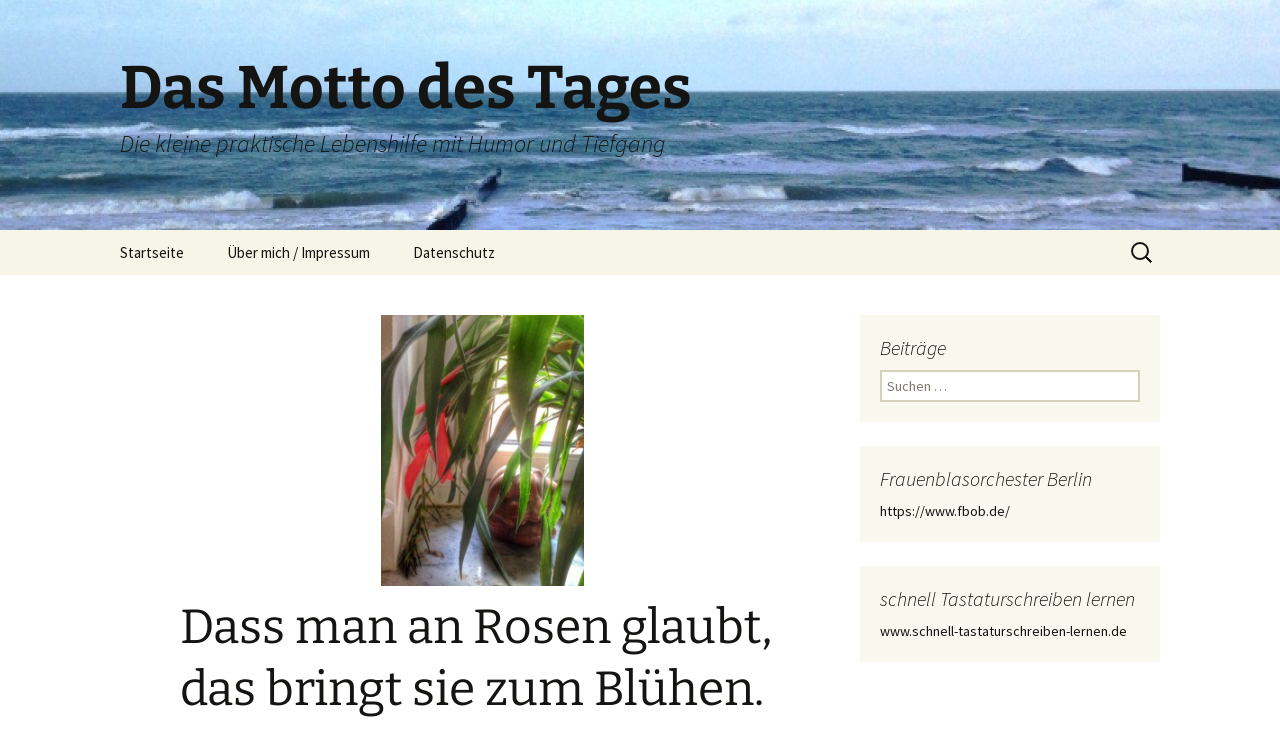

--- FILE ---
content_type: text/html; charset=UTF-8
request_url: https://das-motto-des-tages.com/dass-man-an-rosen-glaubt-das-bringt-sie-zum-bluehen/
body_size: 51406
content:
<!DOCTYPE html>
<!--[if IE 7]>
<html class="ie ie7" lang="de">
<![endif]-->
<!--[if IE 8]>
<html class="ie ie8" lang="de">
<![endif]-->
<!--[if !(IE 7) & !(IE 8)]><!-->
<html lang="de">
<!--<![endif]-->
<head>
	<meta charset="UTF-8">
	<meta name="viewport" content="width=device-width">
	<title>Dass man an Rosen glaubt, das bringt sie zum Blühen.  - Das Motto des Tages</title>
	<link rel="profile" href="https://gmpg.org/xfn/11">
	<link rel="pingback" href="https://das-motto-des-tages.com/xmlrpc.php">
	<!--[if lt IE 9]>
	<script src="https://das-motto-des-tages.com/wp-content/themes/twentythirteen/js/html5.js?ver=3.7.0"></script>
	<![endif]-->
	<meta name='robots' content='index, follow, max-image-preview:large, max-snippet:-1, max-video-preview:-1' />
	<style>img:is([sizes="auto" i], [sizes^="auto," i]) { contain-intrinsic-size: 3000px 1500px }</style>
	
	<!-- This site is optimized with the Yoast SEO plugin v20.10 - https://yoast.com/wordpress/plugins/seo/ -->
	<link rel="canonical" href="https://das-motto-des-tages.com/dass-man-an-rosen-glaubt-das-bringt-sie-zum-bluehen/" />
	<meta property="og:locale" content="de_DE" />
	<meta property="og:type" content="article" />
	<meta property="og:title" content="Dass man an Rosen glaubt, das bringt sie zum Blühen.  - Das Motto des Tages" />
	<meta property="og:description" content="Mir wird nachgesagt, dass ich den grünen Daumen habe. Die Wohnung stand von jeher voller Pflanzen. Und noch immer faszinieren mich Gewächse, die ich noch nicht kenne und wenn es möglich ist, nehme ich einen Ableger mit. Die Pflanzen danken es mir mit  wunderschönen und faszinierenden Blüten. Und wie mit den Pflanzen halte ich es &hellip; Dass man an Rosen glaubt, das bringt sie zum Blühen. weiterlesen &rarr;" />
	<meta property="og:url" content="https://das-motto-des-tages.com/dass-man-an-rosen-glaubt-das-bringt-sie-zum-bluehen/" />
	<meta property="og:site_name" content="Das Motto des Tages" />
	<meta property="article:published_time" content="2014-07-22T07:10:15+00:00" />
	<meta property="og:image" content="https://das-motto-des-tages.com/wp-content/uploads/2014/07/IMG_6117.jpg" />
	<meta property="og:image:width" content="480" />
	<meta property="og:image:height" content="640" />
	<meta property="og:image:type" content="image/jpeg" />
	<meta name="author" content="bianca" />
	<meta name="twitter:card" content="summary_large_image" />
	<meta name="twitter:label1" content="Verfasst von" />
	<meta name="twitter:data1" content="bianca" />
	<meta name="twitter:label2" content="Geschätzte Lesezeit" />
	<meta name="twitter:data2" content="1 Minute" />
	<script type="application/ld+json" class="yoast-schema-graph">{"@context":"https://schema.org","@graph":[{"@type":"Article","@id":"https://das-motto-des-tages.com/dass-man-an-rosen-glaubt-das-bringt-sie-zum-bluehen/#article","isPartOf":{"@id":"https://das-motto-des-tages.com/dass-man-an-rosen-glaubt-das-bringt-sie-zum-bluehen/"},"author":{"name":"bianca","@id":"https://das-motto-des-tages.com/#/schema/person/1b94454a0c42298312d50f31a9c789b3"},"headline":"Dass man an Rosen glaubt, das bringt sie zum Blühen.","datePublished":"2014-07-22T07:10:15+00:00","dateModified":"2014-07-22T07:10:15+00:00","mainEntityOfPage":{"@id":"https://das-motto-des-tages.com/dass-man-an-rosen-glaubt-das-bringt-sie-zum-bluehen/"},"wordCount":174,"commentCount":0,"publisher":{"@id":"https://das-motto-des-tages.com/#/schema/person/1b94454a0c42298312d50f31a9c789b3"},"image":{"@id":"https://das-motto-des-tages.com/dass-man-an-rosen-glaubt-das-bringt-sie-zum-bluehen/#primaryimage"},"thumbnailUrl":"https://das-motto-des-tages.com/wp-content/uploads/2014/07/IMG_6117.jpg","keywords":["Achtung","blühen","Blumen","das motto des tages. motto","Hoffnung","Motto","Motto des Tages","Mut","Neuanfang","Respekt","Zukunft"],"articleSection":["Motto"],"inLanguage":"de","potentialAction":[{"@type":"CommentAction","name":"Comment","target":["https://das-motto-des-tages.com/dass-man-an-rosen-glaubt-das-bringt-sie-zum-bluehen/#respond"]}]},{"@type":"WebPage","@id":"https://das-motto-des-tages.com/dass-man-an-rosen-glaubt-das-bringt-sie-zum-bluehen/","url":"https://das-motto-des-tages.com/dass-man-an-rosen-glaubt-das-bringt-sie-zum-bluehen/","name":"Dass man an Rosen glaubt, das bringt sie zum Blühen. - Das Motto des Tages","isPartOf":{"@id":"https://das-motto-des-tages.com/#website"},"primaryImageOfPage":{"@id":"https://das-motto-des-tages.com/dass-man-an-rosen-glaubt-das-bringt-sie-zum-bluehen/#primaryimage"},"image":{"@id":"https://das-motto-des-tages.com/dass-man-an-rosen-glaubt-das-bringt-sie-zum-bluehen/#primaryimage"},"thumbnailUrl":"https://das-motto-des-tages.com/wp-content/uploads/2014/07/IMG_6117.jpg","datePublished":"2014-07-22T07:10:15+00:00","dateModified":"2014-07-22T07:10:15+00:00","breadcrumb":{"@id":"https://das-motto-des-tages.com/dass-man-an-rosen-glaubt-das-bringt-sie-zum-bluehen/#breadcrumb"},"inLanguage":"de","potentialAction":[{"@type":"ReadAction","target":["https://das-motto-des-tages.com/dass-man-an-rosen-glaubt-das-bringt-sie-zum-bluehen/"]}]},{"@type":"ImageObject","inLanguage":"de","@id":"https://das-motto-des-tages.com/dass-man-an-rosen-glaubt-das-bringt-sie-zum-bluehen/#primaryimage","url":"https://das-motto-des-tages.com/wp-content/uploads/2014/07/IMG_6117.jpg","contentUrl":"https://das-motto-des-tages.com/wp-content/uploads/2014/07/IMG_6117.jpg","width":480,"height":640},{"@type":"BreadcrumbList","@id":"https://das-motto-des-tages.com/dass-man-an-rosen-glaubt-das-bringt-sie-zum-bluehen/#breadcrumb","itemListElement":[{"@type":"ListItem","position":1,"name":"Startseite","item":"https://das-motto-des-tages.com/"},{"@type":"ListItem","position":2,"name":"Dass man an Rosen glaubt, das bringt sie zum Blühen."}]},{"@type":"WebSite","@id":"https://das-motto-des-tages.com/#website","url":"https://das-motto-des-tages.com/","name":"Das Motto des Tages","description":"Die kleine praktische Lebenshilfe mit Humor und Tiefgang","publisher":{"@id":"https://das-motto-des-tages.com/#/schema/person/1b94454a0c42298312d50f31a9c789b3"},"potentialAction":[{"@type":"SearchAction","target":{"@type":"EntryPoint","urlTemplate":"https://das-motto-des-tages.com/?s={search_term_string}"},"query-input":"required name=search_term_string"}],"inLanguage":"de"},{"@type":["Person","Organization"],"@id":"https://das-motto-des-tages.com/#/schema/person/1b94454a0c42298312d50f31a9c789b3","name":"bianca","image":{"@type":"ImageObject","inLanguage":"de","@id":"https://das-motto-des-tages.com/#/schema/person/image/","url":"http://das-motto-des-tages.com/wp-content/uploads/2017/03/20170310_094606.jpg","contentUrl":"http://das-motto-des-tages.com/wp-content/uploads/2017/03/20170310_094606.jpg","width":1389,"height":1120,"caption":"bianca"},"logo":{"@id":"https://das-motto-des-tages.com/#/schema/person/image/"},"sameAs":["http://www.das-motto-des-tages.com"]}]}</script>
	<!-- / Yoast SEO plugin. -->


<link rel="alternate" type="application/rss+xml" title="Das Motto des Tages &raquo; Feed" href="https://das-motto-des-tages.com/feed/" />
<link rel="alternate" type="application/rss+xml" title="Das Motto des Tages &raquo; Kommentar-Feed" href="https://das-motto-des-tages.com/comments/feed/" />
<link rel="alternate" type="application/rss+xml" title="Das Motto des Tages &raquo; Dass man an Rosen glaubt, das bringt sie zum Blühen. Kommentar-Feed" href="https://das-motto-des-tages.com/dass-man-an-rosen-glaubt-das-bringt-sie-zum-bluehen/feed/" />
<script>
window._wpemojiSettings = {"baseUrl":"https:\/\/s.w.org\/images\/core\/emoji\/16.0.1\/72x72\/","ext":".png","svgUrl":"https:\/\/s.w.org\/images\/core\/emoji\/16.0.1\/svg\/","svgExt":".svg","source":{"concatemoji":"https:\/\/das-motto-des-tages.com\/wp-includes\/js\/wp-emoji-release.min.js?ver=6.8.3"}};
/*! This file is auto-generated */
!function(s,n){var o,i,e;function c(e){try{var t={supportTests:e,timestamp:(new Date).valueOf()};sessionStorage.setItem(o,JSON.stringify(t))}catch(e){}}function p(e,t,n){e.clearRect(0,0,e.canvas.width,e.canvas.height),e.fillText(t,0,0);var t=new Uint32Array(e.getImageData(0,0,e.canvas.width,e.canvas.height).data),a=(e.clearRect(0,0,e.canvas.width,e.canvas.height),e.fillText(n,0,0),new Uint32Array(e.getImageData(0,0,e.canvas.width,e.canvas.height).data));return t.every(function(e,t){return e===a[t]})}function u(e,t){e.clearRect(0,0,e.canvas.width,e.canvas.height),e.fillText(t,0,0);for(var n=e.getImageData(16,16,1,1),a=0;a<n.data.length;a++)if(0!==n.data[a])return!1;return!0}function f(e,t,n,a){switch(t){case"flag":return n(e,"\ud83c\udff3\ufe0f\u200d\u26a7\ufe0f","\ud83c\udff3\ufe0f\u200b\u26a7\ufe0f")?!1:!n(e,"\ud83c\udde8\ud83c\uddf6","\ud83c\udde8\u200b\ud83c\uddf6")&&!n(e,"\ud83c\udff4\udb40\udc67\udb40\udc62\udb40\udc65\udb40\udc6e\udb40\udc67\udb40\udc7f","\ud83c\udff4\u200b\udb40\udc67\u200b\udb40\udc62\u200b\udb40\udc65\u200b\udb40\udc6e\u200b\udb40\udc67\u200b\udb40\udc7f");case"emoji":return!a(e,"\ud83e\udedf")}return!1}function g(e,t,n,a){var r="undefined"!=typeof WorkerGlobalScope&&self instanceof WorkerGlobalScope?new OffscreenCanvas(300,150):s.createElement("canvas"),o=r.getContext("2d",{willReadFrequently:!0}),i=(o.textBaseline="top",o.font="600 32px Arial",{});return e.forEach(function(e){i[e]=t(o,e,n,a)}),i}function t(e){var t=s.createElement("script");t.src=e,t.defer=!0,s.head.appendChild(t)}"undefined"!=typeof Promise&&(o="wpEmojiSettingsSupports",i=["flag","emoji"],n.supports={everything:!0,everythingExceptFlag:!0},e=new Promise(function(e){s.addEventListener("DOMContentLoaded",e,{once:!0})}),new Promise(function(t){var n=function(){try{var e=JSON.parse(sessionStorage.getItem(o));if("object"==typeof e&&"number"==typeof e.timestamp&&(new Date).valueOf()<e.timestamp+604800&&"object"==typeof e.supportTests)return e.supportTests}catch(e){}return null}();if(!n){if("undefined"!=typeof Worker&&"undefined"!=typeof OffscreenCanvas&&"undefined"!=typeof URL&&URL.createObjectURL&&"undefined"!=typeof Blob)try{var e="postMessage("+g.toString()+"("+[JSON.stringify(i),f.toString(),p.toString(),u.toString()].join(",")+"));",a=new Blob([e],{type:"text/javascript"}),r=new Worker(URL.createObjectURL(a),{name:"wpTestEmojiSupports"});return void(r.onmessage=function(e){c(n=e.data),r.terminate(),t(n)})}catch(e){}c(n=g(i,f,p,u))}t(n)}).then(function(e){for(var t in e)n.supports[t]=e[t],n.supports.everything=n.supports.everything&&n.supports[t],"flag"!==t&&(n.supports.everythingExceptFlag=n.supports.everythingExceptFlag&&n.supports[t]);n.supports.everythingExceptFlag=n.supports.everythingExceptFlag&&!n.supports.flag,n.DOMReady=!1,n.readyCallback=function(){n.DOMReady=!0}}).then(function(){return e}).then(function(){var e;n.supports.everything||(n.readyCallback(),(e=n.source||{}).concatemoji?t(e.concatemoji):e.wpemoji&&e.twemoji&&(t(e.twemoji),t(e.wpemoji)))}))}((window,document),window._wpemojiSettings);
</script>
<style id='wp-emoji-styles-inline-css'>

	img.wp-smiley, img.emoji {
		display: inline !important;
		border: none !important;
		box-shadow: none !important;
		height: 1em !important;
		width: 1em !important;
		margin: 0 0.07em !important;
		vertical-align: -0.1em !important;
		background: none !important;
		padding: 0 !important;
	}
</style>
<link rel='stylesheet' id='wp-block-library-css' href='https://das-motto-des-tages.com/wp-includes/css/dist/block-library/style.min.css?ver=6.8.3' media='all' />
<style id='wp-block-library-theme-inline-css'>
.wp-block-audio :where(figcaption){color:#555;font-size:13px;text-align:center}.is-dark-theme .wp-block-audio :where(figcaption){color:#ffffffa6}.wp-block-audio{margin:0 0 1em}.wp-block-code{border:1px solid #ccc;border-radius:4px;font-family:Menlo,Consolas,monaco,monospace;padding:.8em 1em}.wp-block-embed :where(figcaption){color:#555;font-size:13px;text-align:center}.is-dark-theme .wp-block-embed :where(figcaption){color:#ffffffa6}.wp-block-embed{margin:0 0 1em}.blocks-gallery-caption{color:#555;font-size:13px;text-align:center}.is-dark-theme .blocks-gallery-caption{color:#ffffffa6}:root :where(.wp-block-image figcaption){color:#555;font-size:13px;text-align:center}.is-dark-theme :root :where(.wp-block-image figcaption){color:#ffffffa6}.wp-block-image{margin:0 0 1em}.wp-block-pullquote{border-bottom:4px solid;border-top:4px solid;color:currentColor;margin-bottom:1.75em}.wp-block-pullquote cite,.wp-block-pullquote footer,.wp-block-pullquote__citation{color:currentColor;font-size:.8125em;font-style:normal;text-transform:uppercase}.wp-block-quote{border-left:.25em solid;margin:0 0 1.75em;padding-left:1em}.wp-block-quote cite,.wp-block-quote footer{color:currentColor;font-size:.8125em;font-style:normal;position:relative}.wp-block-quote:where(.has-text-align-right){border-left:none;border-right:.25em solid;padding-left:0;padding-right:1em}.wp-block-quote:where(.has-text-align-center){border:none;padding-left:0}.wp-block-quote.is-large,.wp-block-quote.is-style-large,.wp-block-quote:where(.is-style-plain){border:none}.wp-block-search .wp-block-search__label{font-weight:700}.wp-block-search__button{border:1px solid #ccc;padding:.375em .625em}:where(.wp-block-group.has-background){padding:1.25em 2.375em}.wp-block-separator.has-css-opacity{opacity:.4}.wp-block-separator{border:none;border-bottom:2px solid;margin-left:auto;margin-right:auto}.wp-block-separator.has-alpha-channel-opacity{opacity:1}.wp-block-separator:not(.is-style-wide):not(.is-style-dots){width:100px}.wp-block-separator.has-background:not(.is-style-dots){border-bottom:none;height:1px}.wp-block-separator.has-background:not(.is-style-wide):not(.is-style-dots){height:2px}.wp-block-table{margin:0 0 1em}.wp-block-table td,.wp-block-table th{word-break:normal}.wp-block-table :where(figcaption){color:#555;font-size:13px;text-align:center}.is-dark-theme .wp-block-table :where(figcaption){color:#ffffffa6}.wp-block-video :where(figcaption){color:#555;font-size:13px;text-align:center}.is-dark-theme .wp-block-video :where(figcaption){color:#ffffffa6}.wp-block-video{margin:0 0 1em}:root :where(.wp-block-template-part.has-background){margin-bottom:0;margin-top:0;padding:1.25em 2.375em}
</style>
<style id='classic-theme-styles-inline-css'>
/*! This file is auto-generated */
.wp-block-button__link{color:#fff;background-color:#32373c;border-radius:9999px;box-shadow:none;text-decoration:none;padding:calc(.667em + 2px) calc(1.333em + 2px);font-size:1.125em}.wp-block-file__button{background:#32373c;color:#fff;text-decoration:none}
</style>
<style id='global-styles-inline-css'>
:root{--wp--preset--aspect-ratio--square: 1;--wp--preset--aspect-ratio--4-3: 4/3;--wp--preset--aspect-ratio--3-4: 3/4;--wp--preset--aspect-ratio--3-2: 3/2;--wp--preset--aspect-ratio--2-3: 2/3;--wp--preset--aspect-ratio--16-9: 16/9;--wp--preset--aspect-ratio--9-16: 9/16;--wp--preset--color--black: #000000;--wp--preset--color--cyan-bluish-gray: #abb8c3;--wp--preset--color--white: #fff;--wp--preset--color--pale-pink: #f78da7;--wp--preset--color--vivid-red: #cf2e2e;--wp--preset--color--luminous-vivid-orange: #ff6900;--wp--preset--color--luminous-vivid-amber: #fcb900;--wp--preset--color--light-green-cyan: #7bdcb5;--wp--preset--color--vivid-green-cyan: #00d084;--wp--preset--color--pale-cyan-blue: #8ed1fc;--wp--preset--color--vivid-cyan-blue: #0693e3;--wp--preset--color--vivid-purple: #9b51e0;--wp--preset--color--dark-gray: #141412;--wp--preset--color--red: #bc360a;--wp--preset--color--medium-orange: #db572f;--wp--preset--color--light-orange: #ea9629;--wp--preset--color--yellow: #fbca3c;--wp--preset--color--dark-brown: #220e10;--wp--preset--color--medium-brown: #722d19;--wp--preset--color--light-brown: #eadaa6;--wp--preset--color--beige: #e8e5ce;--wp--preset--color--off-white: #f7f5e7;--wp--preset--gradient--vivid-cyan-blue-to-vivid-purple: linear-gradient(135deg,rgba(6,147,227,1) 0%,rgb(155,81,224) 100%);--wp--preset--gradient--light-green-cyan-to-vivid-green-cyan: linear-gradient(135deg,rgb(122,220,180) 0%,rgb(0,208,130) 100%);--wp--preset--gradient--luminous-vivid-amber-to-luminous-vivid-orange: linear-gradient(135deg,rgba(252,185,0,1) 0%,rgba(255,105,0,1) 100%);--wp--preset--gradient--luminous-vivid-orange-to-vivid-red: linear-gradient(135deg,rgba(255,105,0,1) 0%,rgb(207,46,46) 100%);--wp--preset--gradient--very-light-gray-to-cyan-bluish-gray: linear-gradient(135deg,rgb(238,238,238) 0%,rgb(169,184,195) 100%);--wp--preset--gradient--cool-to-warm-spectrum: linear-gradient(135deg,rgb(74,234,220) 0%,rgb(151,120,209) 20%,rgb(207,42,186) 40%,rgb(238,44,130) 60%,rgb(251,105,98) 80%,rgb(254,248,76) 100%);--wp--preset--gradient--blush-light-purple: linear-gradient(135deg,rgb(255,206,236) 0%,rgb(152,150,240) 100%);--wp--preset--gradient--blush-bordeaux: linear-gradient(135deg,rgb(254,205,165) 0%,rgb(254,45,45) 50%,rgb(107,0,62) 100%);--wp--preset--gradient--luminous-dusk: linear-gradient(135deg,rgb(255,203,112) 0%,rgb(199,81,192) 50%,rgb(65,88,208) 100%);--wp--preset--gradient--pale-ocean: linear-gradient(135deg,rgb(255,245,203) 0%,rgb(182,227,212) 50%,rgb(51,167,181) 100%);--wp--preset--gradient--electric-grass: linear-gradient(135deg,rgb(202,248,128) 0%,rgb(113,206,126) 100%);--wp--preset--gradient--midnight: linear-gradient(135deg,rgb(2,3,129) 0%,rgb(40,116,252) 100%);--wp--preset--gradient--autumn-brown: linear-gradient(135deg, rgba(226,45,15,1) 0%, rgba(158,25,13,1) 100%);--wp--preset--gradient--sunset-yellow: linear-gradient(135deg, rgba(233,139,41,1) 0%, rgba(238,179,95,1) 100%);--wp--preset--gradient--light-sky: linear-gradient(135deg,rgba(228,228,228,1.0) 0%,rgba(208,225,252,1.0) 100%);--wp--preset--gradient--dark-sky: linear-gradient(135deg,rgba(0,0,0,1.0) 0%,rgba(56,61,69,1.0) 100%);--wp--preset--font-size--small: 13px;--wp--preset--font-size--medium: 20px;--wp--preset--font-size--large: 36px;--wp--preset--font-size--x-large: 42px;--wp--preset--spacing--20: 0.44rem;--wp--preset--spacing--30: 0.67rem;--wp--preset--spacing--40: 1rem;--wp--preset--spacing--50: 1.5rem;--wp--preset--spacing--60: 2.25rem;--wp--preset--spacing--70: 3.38rem;--wp--preset--spacing--80: 5.06rem;--wp--preset--shadow--natural: 6px 6px 9px rgba(0, 0, 0, 0.2);--wp--preset--shadow--deep: 12px 12px 50px rgba(0, 0, 0, 0.4);--wp--preset--shadow--sharp: 6px 6px 0px rgba(0, 0, 0, 0.2);--wp--preset--shadow--outlined: 6px 6px 0px -3px rgba(255, 255, 255, 1), 6px 6px rgba(0, 0, 0, 1);--wp--preset--shadow--crisp: 6px 6px 0px rgba(0, 0, 0, 1);}:where(.is-layout-flex){gap: 0.5em;}:where(.is-layout-grid){gap: 0.5em;}body .is-layout-flex{display: flex;}.is-layout-flex{flex-wrap: wrap;align-items: center;}.is-layout-flex > :is(*, div){margin: 0;}body .is-layout-grid{display: grid;}.is-layout-grid > :is(*, div){margin: 0;}:where(.wp-block-columns.is-layout-flex){gap: 2em;}:where(.wp-block-columns.is-layout-grid){gap: 2em;}:where(.wp-block-post-template.is-layout-flex){gap: 1.25em;}:where(.wp-block-post-template.is-layout-grid){gap: 1.25em;}.has-black-color{color: var(--wp--preset--color--black) !important;}.has-cyan-bluish-gray-color{color: var(--wp--preset--color--cyan-bluish-gray) !important;}.has-white-color{color: var(--wp--preset--color--white) !important;}.has-pale-pink-color{color: var(--wp--preset--color--pale-pink) !important;}.has-vivid-red-color{color: var(--wp--preset--color--vivid-red) !important;}.has-luminous-vivid-orange-color{color: var(--wp--preset--color--luminous-vivid-orange) !important;}.has-luminous-vivid-amber-color{color: var(--wp--preset--color--luminous-vivid-amber) !important;}.has-light-green-cyan-color{color: var(--wp--preset--color--light-green-cyan) !important;}.has-vivid-green-cyan-color{color: var(--wp--preset--color--vivid-green-cyan) !important;}.has-pale-cyan-blue-color{color: var(--wp--preset--color--pale-cyan-blue) !important;}.has-vivid-cyan-blue-color{color: var(--wp--preset--color--vivid-cyan-blue) !important;}.has-vivid-purple-color{color: var(--wp--preset--color--vivid-purple) !important;}.has-black-background-color{background-color: var(--wp--preset--color--black) !important;}.has-cyan-bluish-gray-background-color{background-color: var(--wp--preset--color--cyan-bluish-gray) !important;}.has-white-background-color{background-color: var(--wp--preset--color--white) !important;}.has-pale-pink-background-color{background-color: var(--wp--preset--color--pale-pink) !important;}.has-vivid-red-background-color{background-color: var(--wp--preset--color--vivid-red) !important;}.has-luminous-vivid-orange-background-color{background-color: var(--wp--preset--color--luminous-vivid-orange) !important;}.has-luminous-vivid-amber-background-color{background-color: var(--wp--preset--color--luminous-vivid-amber) !important;}.has-light-green-cyan-background-color{background-color: var(--wp--preset--color--light-green-cyan) !important;}.has-vivid-green-cyan-background-color{background-color: var(--wp--preset--color--vivid-green-cyan) !important;}.has-pale-cyan-blue-background-color{background-color: var(--wp--preset--color--pale-cyan-blue) !important;}.has-vivid-cyan-blue-background-color{background-color: var(--wp--preset--color--vivid-cyan-blue) !important;}.has-vivid-purple-background-color{background-color: var(--wp--preset--color--vivid-purple) !important;}.has-black-border-color{border-color: var(--wp--preset--color--black) !important;}.has-cyan-bluish-gray-border-color{border-color: var(--wp--preset--color--cyan-bluish-gray) !important;}.has-white-border-color{border-color: var(--wp--preset--color--white) !important;}.has-pale-pink-border-color{border-color: var(--wp--preset--color--pale-pink) !important;}.has-vivid-red-border-color{border-color: var(--wp--preset--color--vivid-red) !important;}.has-luminous-vivid-orange-border-color{border-color: var(--wp--preset--color--luminous-vivid-orange) !important;}.has-luminous-vivid-amber-border-color{border-color: var(--wp--preset--color--luminous-vivid-amber) !important;}.has-light-green-cyan-border-color{border-color: var(--wp--preset--color--light-green-cyan) !important;}.has-vivid-green-cyan-border-color{border-color: var(--wp--preset--color--vivid-green-cyan) !important;}.has-pale-cyan-blue-border-color{border-color: var(--wp--preset--color--pale-cyan-blue) !important;}.has-vivid-cyan-blue-border-color{border-color: var(--wp--preset--color--vivid-cyan-blue) !important;}.has-vivid-purple-border-color{border-color: var(--wp--preset--color--vivid-purple) !important;}.has-vivid-cyan-blue-to-vivid-purple-gradient-background{background: var(--wp--preset--gradient--vivid-cyan-blue-to-vivid-purple) !important;}.has-light-green-cyan-to-vivid-green-cyan-gradient-background{background: var(--wp--preset--gradient--light-green-cyan-to-vivid-green-cyan) !important;}.has-luminous-vivid-amber-to-luminous-vivid-orange-gradient-background{background: var(--wp--preset--gradient--luminous-vivid-amber-to-luminous-vivid-orange) !important;}.has-luminous-vivid-orange-to-vivid-red-gradient-background{background: var(--wp--preset--gradient--luminous-vivid-orange-to-vivid-red) !important;}.has-very-light-gray-to-cyan-bluish-gray-gradient-background{background: var(--wp--preset--gradient--very-light-gray-to-cyan-bluish-gray) !important;}.has-cool-to-warm-spectrum-gradient-background{background: var(--wp--preset--gradient--cool-to-warm-spectrum) !important;}.has-blush-light-purple-gradient-background{background: var(--wp--preset--gradient--blush-light-purple) !important;}.has-blush-bordeaux-gradient-background{background: var(--wp--preset--gradient--blush-bordeaux) !important;}.has-luminous-dusk-gradient-background{background: var(--wp--preset--gradient--luminous-dusk) !important;}.has-pale-ocean-gradient-background{background: var(--wp--preset--gradient--pale-ocean) !important;}.has-electric-grass-gradient-background{background: var(--wp--preset--gradient--electric-grass) !important;}.has-midnight-gradient-background{background: var(--wp--preset--gradient--midnight) !important;}.has-small-font-size{font-size: var(--wp--preset--font-size--small) !important;}.has-medium-font-size{font-size: var(--wp--preset--font-size--medium) !important;}.has-large-font-size{font-size: var(--wp--preset--font-size--large) !important;}.has-x-large-font-size{font-size: var(--wp--preset--font-size--x-large) !important;}
:where(.wp-block-post-template.is-layout-flex){gap: 1.25em;}:where(.wp-block-post-template.is-layout-grid){gap: 1.25em;}
:where(.wp-block-columns.is-layout-flex){gap: 2em;}:where(.wp-block-columns.is-layout-grid){gap: 2em;}
:root :where(.wp-block-pullquote){font-size: 1.5em;line-height: 1.6;}
</style>
<link rel='stylesheet' id='twentythirteen-fonts-css' href='https://das-motto-des-tages.com/wp-content/themes/twentythirteen/fonts/source-sans-pro-plus-bitter.css?ver=20230328' media='all' />
<link rel='stylesheet' id='genericons-css' href='https://das-motto-des-tages.com/wp-content/themes/twentythirteen/genericons/genericons.css?ver=3.0.3' media='all' />
<link rel='stylesheet' id='twentythirteen-style-css' href='https://das-motto-des-tages.com/wp-content/themes/twentythirteen/style.css?ver=20230328' media='all' />
<link rel='stylesheet' id='twentythirteen-block-style-css' href='https://das-motto-des-tages.com/wp-content/themes/twentythirteen/css/blocks.css?ver=20230122' media='all' />
<!--[if lt IE 9]>
<link rel='stylesheet' id='twentythirteen-ie-css' href='https://das-motto-des-tages.com/wp-content/themes/twentythirteen/css/ie.css?ver=20150214' media='all' />
<![endif]-->
<script src="https://das-motto-des-tages.com/wp-includes/js/jquery/jquery.min.js?ver=3.7.1" id="jquery-core-js"></script>
<script src="https://das-motto-des-tages.com/wp-includes/js/jquery/jquery-migrate.min.js?ver=3.4.1" id="jquery-migrate-js"></script>
<link rel="https://api.w.org/" href="https://das-motto-des-tages.com/wp-json/" /><link rel="alternate" title="JSON" type="application/json" href="https://das-motto-des-tages.com/wp-json/wp/v2/posts/318" /><link rel="EditURI" type="application/rsd+xml" title="RSD" href="https://das-motto-des-tages.com/xmlrpc.php?rsd" />
<meta name="generator" content="WordPress 6.8.3" />
<link rel='shortlink' href='https://das-motto-des-tages.com/?p=318' />
<link rel="alternate" title="oEmbed (JSON)" type="application/json+oembed" href="https://das-motto-des-tages.com/wp-json/oembed/1.0/embed?url=https%3A%2F%2Fdas-motto-des-tages.com%2Fdass-man-an-rosen-glaubt-das-bringt-sie-zum-bluehen%2F" />
<link rel="alternate" title="oEmbed (XML)" type="text/xml+oembed" href="https://das-motto-des-tages.com/wp-json/oembed/1.0/embed?url=https%3A%2F%2Fdas-motto-des-tages.com%2Fdass-man-an-rosen-glaubt-das-bringt-sie-zum-bluehen%2F&#038;format=xml" />
<script type='text/javascript'>
var e_mailit_config = {display_counter:true,TwitterID:'@DTages',follow_services:{},thanks_message:'Thanks for sharing!',mobile_bar:true,after_share_dialog:true,display_ads:true,hover_pinit:false,open_on:'onclick',emailit_branding:true,notrack:true,headline:[]};(function() {	var b=document.createElement('script');	
                        b.type='text/javascript';b.async=true;
	
                        b.src='//www.e-mailit.com/widget/menu3x/js/button.js';
	
                        var c=document.getElementsByTagName('head')[0];	c.appendChild(b) })()</script>
	<style type="text/css" id="twentythirteen-header-css">
		.site-header {
		background: url(https://das-motto-des-tages.com/wp-content/uploads/2016/02/cropped-IMG_0630.jpg) no-repeat scroll top;
		background-size: 1600px auto;
	}
	@media (max-width: 767px) {
		.site-header {
			background-size: 768px auto;
		}
	}
	@media (max-width: 359px) {
		.site-header {
			background-size: 360px auto;
		}
	}
			</style>
	<link rel="icon" href="https://das-motto-des-tages.com/wp-content/uploads/2016/02/cropped-Mottobild-1-32x32.jpg" sizes="32x32" />
<link rel="icon" href="https://das-motto-des-tages.com/wp-content/uploads/2016/02/cropped-Mottobild-1-192x192.jpg" sizes="192x192" />
<link rel="apple-touch-icon" href="https://das-motto-des-tages.com/wp-content/uploads/2016/02/cropped-Mottobild-1-180x180.jpg" />
<meta name="msapplication-TileImage" content="https://das-motto-des-tages.com/wp-content/uploads/2016/02/cropped-Mottobild-1-270x270.jpg" />
</head>

<body class="wp-singular post-template-default single single-post postid-318 single-format-standard wp-embed-responsive wp-theme-twentythirteen single-author sidebar no-avatars">
		<div id="page" class="hfeed site">
		<header id="masthead" class="site-header">
			<a class="home-link" href="https://das-motto-des-tages.com/" rel="home">
				<h1 class="site-title">Das Motto des Tages</h1>
				<h2 class="site-description">Die kleine praktische Lebenshilfe mit Humor und Tiefgang</h2>
			</a>

			<div id="navbar" class="navbar">
				<nav id="site-navigation" class="navigation main-navigation">
					<button class="menu-toggle">Menü</button>
					<a class="screen-reader-text skip-link" href="#content">
						Zum Inhalt springen					</a>
					<div class="menu-menue-1-container"><ul id="primary-menu" class="nav-menu"><li id="menu-item-18" class="menu-item menu-item-type-custom menu-item-object-custom menu-item-home menu-item-18"><a href="http://das-motto-des-tages.com/">Startseite</a></li>
<li id="menu-item-19" class="menu-item menu-item-type-post_type menu-item-object-page menu-item-19"><a href="https://das-motto-des-tages.com/sample-page/">Über mich / Impressum</a></li>
<li id="menu-item-3349" class="menu-item menu-item-type-post_type menu-item-object-page menu-item-privacy-policy menu-item-3349"><a rel="privacy-policy" href="https://das-motto-des-tages.com/datenschutz/">Datenschutz</a></li>
</ul></div>					<form role="search" method="get" class="search-form" action="https://das-motto-des-tages.com/">
				<label>
					<span class="screen-reader-text">Suche nach:</span>
					<input type="search" class="search-field" placeholder="Suchen …" value="" name="s" />
				</label>
				<input type="submit" class="search-submit" value="Suchen" />
			</form>				</nav><!-- #site-navigation -->
			</div><!-- #navbar -->
		</header><!-- #masthead -->

		<div id="main" class="site-main">

	<div id="primary" class="content-area">
		<div id="content" class="site-content" role="main">

			
				
<article id="post-318" class="post-318 post type-post status-publish format-standard has-post-thumbnail hentry category-motto tag-achtung tag-bluehen tag-blumen tag-das-motto-des-tages-motto tag-hoffnung tag-motto tag-motto-des-tages tag-mut tag-neuanfang tag-respekt tag-zukunft">
	<header class="entry-header">
				<div class="entry-thumbnail">
			<img width="203" height="270" src="https://das-motto-des-tages.com/wp-content/uploads/2014/07/IMG_6117.jpg" class="attachment-post-thumbnail size-post-thumbnail wp-post-image" alt="" decoding="async" fetchpriority="high" srcset="https://das-motto-des-tages.com/wp-content/uploads/2014/07/IMG_6117.jpg 480w, https://das-motto-des-tages.com/wp-content/uploads/2014/07/IMG_6117-225x300.jpg 225w" sizes="(max-width: 203px) 100vw, 203px" />		</div>
		
				<h1 class="entry-title">Dass man an Rosen glaubt, das bringt sie zum Blühen.</h1>
		
		<div class="entry-meta">
			<span class="date"><a href="https://das-motto-des-tages.com/dass-man-an-rosen-glaubt-das-bringt-sie-zum-bluehen/" title="Permalink zu Dass man an Rosen glaubt, das bringt sie zum Blühen." rel="bookmark"><time class="entry-date" datetime="2014-07-22T07:10:15+00:00">22. Juli 2014</time></a></span><span class="categories-links"><a href="https://das-motto-des-tages.com/https:/das-motto-des-tages.com/thema/allgemein/motto/" rel="category tag">Motto</a></span><span class="tags-links"><a href="https://das-motto-des-tages.com/tag/achtung/" rel="tag">Achtung</a>, <a href="https://das-motto-des-tages.com/tag/bluehen/" rel="tag">blühen</a>, <a href="https://das-motto-des-tages.com/tag/blumen/" rel="tag">Blumen</a>, <a href="https://das-motto-des-tages.com/tag/das-motto-des-tages-motto/" rel="tag">das motto des tages. motto</a>, <a href="https://das-motto-des-tages.com/tag/hoffnung/" rel="tag">Hoffnung</a>, <a href="https://das-motto-des-tages.com/tag/motto/" rel="tag">Motto</a>, <a href="https://das-motto-des-tages.com/tag/motto-des-tages/" rel="tag">Motto des Tages</a>, <a href="https://das-motto-des-tages.com/tag/mut/" rel="tag">Mut</a>, <a href="https://das-motto-des-tages.com/tag/neuanfang/" rel="tag">Neuanfang</a>, <a href="https://das-motto-des-tages.com/tag/respekt/" rel="tag">Respekt</a>, <a href="https://das-motto-des-tages.com/tag/zukunft/" rel="tag">Zukunft</a></span><span class="author vcard"><a class="url fn n" href="https://das-motto-des-tages.com/author/bianca/" title="Alle Beiträge von bianca anzeigen" rel="author">bianca</a></span>					</div><!-- .entry-meta -->
	</header><!-- .entry-header -->

		<div class="entry-content">
		<p style="text-align: justify;">Mir wird nachgesagt, dass ich den grünen Daumen habe. <span id="more-318"></span>Die Wohnung stand von jeher voller Pflanzen. Und noch immer faszinieren mich Gewächse, die ich noch nicht kenne und wenn es möglich ist, nehme ich einen Ableger mit. Die Pflanzen danken es mir mit  wunderschönen und faszinierenden Blüten.</p>
<p style="text-align: justify;">Und wie mit den Pflanzen halte ich es auch mit den Menschen in meiner Umgebung. Ich sehe das Potenzial in ihnen und weiß, dass jeder etwas leisten kann. Vielleicht nicht immer rekordreif oder hitverdächtig &#8211; aber für sich ganz allein etwas Großes und Einzigartiges. Das macht mir am Unterrichten so viel Spaß &#8211; das Aufzeigen von Fähigkeiten und von Wissen, von dem die meisten Glauben, dass sie es nicht haben.</p>
<p style="text-align: justify;">Wir sollten uns alle gegenseitig mit mehr Respekt und Achtung begegnen und dem Wissen, dass in jedem von uns etwas ganz Besonderes schlummert und wir nur die Geduld aufbringen müssen, um es zu entdecken.</p>
<p>&nbsp;</p>
<p>&nbsp;</p>
<div class="e-mailit_bottom_toolbox"><div class="e-mailit_toolbox square size16 " data-emailit-url='https://das-motto-des-tages.com/dass-man-an-rosen-glaubt-das-bringt-sie-zum-bluehen/' data-emailit-title='Dass man an Rosen glaubt, das bringt sie zum Blühen.'>
<div class="e-mailit_btn_EMAILiT"></div></div>
</div>	</div><!-- .entry-content -->
	
	<footer class="entry-meta">
		
			</footer><!-- .entry-meta -->
</article><!-- #post -->
						<nav class="navigation post-navigation">
		<h1 class="screen-reader-text">
			Beitrags-Navigation		</h1>
		<div class="nav-links">

			<a href="https://das-motto-des-tages.com/liebe-was-du-tust-s-jobs/" rel="prev"><span class="meta-nav">&larr;</span> Liebe, was du tust. (S.Jobs)</a>			<a href="https://das-motto-des-tages.com/todgesagte-leben-laenger/" rel="next">Todgesagte leben länger <span class="meta-nav">&rarr;</span></a>
		</div><!-- .nav-links -->
	</nav><!-- .navigation -->
						
<div id="comments" class="comments-area">

	
		<div id="respond" class="comment-respond">
		<h3 id="reply-title" class="comment-reply-title">Schreibe einen Kommentar <small><a rel="nofollow" id="cancel-comment-reply-link" href="/dass-man-an-rosen-glaubt-das-bringt-sie-zum-bluehen/#respond" style="display:none;">Antworten abbrechen</a></small></h3><form action="https://das-motto-des-tages.com/wp-comments-post.php" method="post" id="commentform" class="comment-form"><p class="comment-notes"><span id="email-notes">Deine E-Mail-Adresse wird nicht veröffentlicht.</span> <span class="required-field-message">Erforderliche Felder sind mit <span class="required">*</span> markiert</span></p><p class="comment-form-comment"><label for="comment">Kommentar <span class="required">*</span></label> <textarea id="comment" name="comment" cols="45" rows="8" maxlength="65525" required></textarea></p><p class="comment-form-author"><label for="author">Name <span class="required">*</span></label> <input id="author" name="author" type="text" value="" size="30" maxlength="245" autocomplete="name" required /></p>
<p class="comment-form-email"><label for="email">E-Mail <span class="required">*</span></label> <input id="email" name="email" type="email" value="" size="30" maxlength="100" aria-describedby="email-notes" autocomplete="email" required /></p>
<p class="comment-form-url"><label for="url">Website</label> <input id="url" name="url" type="url" value="" size="30" maxlength="200" autocomplete="url" /></p>
<p class="form-submit"><input name="submit" type="submit" id="submit" class="submit" value="Kommentar abschicken" /> <input type='hidden' name='comment_post_ID' value='318' id='comment_post_ID' />
<input type='hidden' name='comment_parent' id='comment_parent' value='0' />
</p><p style="display: none !important;"><label>&#916;<textarea name="ak_hp_textarea" cols="45" rows="8" maxlength="100"></textarea></label><input type="hidden" id="ak_js_1" name="ak_js" value="236"/><script>document.getElementById( "ak_js_1" ).setAttribute( "value", ( new Date() ).getTime() );</script></p></form>	</div><!-- #respond -->
	
</div><!-- #comments -->

			
		</div><!-- #content -->
	</div><!-- #primary -->

	<div id="tertiary" class="sidebar-container" role="complementary">
		<div class="sidebar-inner">
			<div class="widget-area">
				<aside id="search-3" class="widget widget_search"><h3 class="widget-title">Beiträge</h3><form role="search" method="get" class="search-form" action="https://das-motto-des-tages.com/">
				<label>
					<span class="screen-reader-text">Suche nach:</span>
					<input type="search" class="search-field" placeholder="Suchen …" value="" name="s" />
				</label>
				<input type="submit" class="search-submit" value="Suchen" />
			</form></aside><aside id="custom_html-2" class="widget_text widget widget_custom_html"><h3 class="widget-title">Frauenblasorchester Berlin</h3><div class="textwidget custom-html-widget">https://www.fbob.de/</div></aside><aside id="custom_html-3" class="widget_text widget widget_custom_html"><h3 class="widget-title">schnell Tastaturschreiben lernen</h3><div class="textwidget custom-html-widget">www.schnell-tastaturschreiben-lernen.de
</div></aside>			</div><!-- .widget-area -->
		</div><!-- .sidebar-inner -->
	</div><!-- #tertiary -->

		</div><!-- #main -->
		<footer id="colophon" class="site-footer">
				<div id="secondary" class="sidebar-container" role="complementary">
		<div class="widget-area">
			<aside id="search-2" class="widget widget_search"><form role="search" method="get" class="search-form" action="https://das-motto-des-tages.com/">
				<label>
					<span class="screen-reader-text">Suche nach:</span>
					<input type="search" class="search-field" placeholder="Suchen …" value="" name="s" />
				</label>
				<input type="submit" class="search-submit" value="Suchen" />
			</form></aside>
		<aside id="recent-posts-2" class="widget widget_recent_entries">
		<h3 class="widget-title">Letzte Blogeinträge</h3><nav aria-label="Letzte Blogeinträge">
		<ul>
											<li>
					<a href="https://das-motto-des-tages.com/si-dice-il-peccato-ma-non-il-peccatore/">Si dice il peccato ma non il peccatore</a>
											<span class="post-date">28. April 2022</span>
									</li>
											<li>
					<a href="https://das-motto-des-tages.com/wenn-du-einen-baum-erst-mal-ausgerissen-hast-dann-kannst-du-ihn-nicht-wieder-neu-einpflanzen/">Wenn Du einen Baum erst mal ausgerissen hast, dann kannst Du ihn nicht wieder neu einpflanzen.</a>
											<span class="post-date">26. April 2022</span>
									</li>
											<li>
					<a href="https://das-motto-des-tages.com/gewiss-jeder-hat-das-recht-seine-meinung-frei-zu-aeussern/">Gewiss, jeder hat das Recht, seine Meinung frei zu äußern&#8230;</a>
											<span class="post-date">31. März 2022</span>
									</li>
											<li>
					<a href="https://das-motto-des-tages.com/wandlung-ist-notwendig-wie-die-erneuerung-der-blaetter-im-fruehling-vincent-van-gogh/">Wandlung ist notwendig wie die Erneuerung der Blätter im Frühling. (Vincent van Gogh)</a>
											<span class="post-date">30. März 2022</span>
									</li>
											<li>
					<a href="https://das-motto-des-tages.com/du-kannst-die-welt-nicht-veraendern-du-kannst-jedoch-entscheidungen-treffen/">Du kannst die Welt nicht verändern – Du kannst jedoch Entscheidungen treffen.</a>
											<span class="post-date">29. März 2022</span>
									</li>
					</ul>

		</nav></aside><aside id="archives-2" class="widget widget_archive"><h3 class="widget-title">Archive</h3>		<label class="screen-reader-text" for="archives-dropdown-2">Archive</label>
		<select id="archives-dropdown-2" name="archive-dropdown">
			
			<option value="">Monat auswählen</option>
				<option value='https://das-motto-des-tages.com/2022/04/'> April 2022 </option>
	<option value='https://das-motto-des-tages.com/2022/03/'> März 2022 </option>
	<option value='https://das-motto-des-tages.com/2022/01/'> Januar 2022 </option>
	<option value='https://das-motto-des-tages.com/2021/12/'> Dezember 2021 </option>
	<option value='https://das-motto-des-tages.com/2021/10/'> Oktober 2021 </option>
	<option value='https://das-motto-des-tages.com/2021/08/'> August 2021 </option>
	<option value='https://das-motto-des-tages.com/2021/07/'> Juli 2021 </option>
	<option value='https://das-motto-des-tages.com/2021/06/'> Juni 2021 </option>
	<option value='https://das-motto-des-tages.com/2021/05/'> Mai 2021 </option>
	<option value='https://das-motto-des-tages.com/2021/04/'> April 2021 </option>
	<option value='https://das-motto-des-tages.com/2021/03/'> März 2021 </option>
	<option value='https://das-motto-des-tages.com/2021/02/'> Februar 2021 </option>
	<option value='https://das-motto-des-tages.com/2021/01/'> Januar 2021 </option>
	<option value='https://das-motto-des-tages.com/2020/12/'> Dezember 2020 </option>
	<option value='https://das-motto-des-tages.com/2020/11/'> November 2020 </option>
	<option value='https://das-motto-des-tages.com/2020/10/'> Oktober 2020 </option>
	<option value='https://das-motto-des-tages.com/2020/09/'> September 2020 </option>
	<option value='https://das-motto-des-tages.com/2020/08/'> August 2020 </option>
	<option value='https://das-motto-des-tages.com/2020/07/'> Juli 2020 </option>
	<option value='https://das-motto-des-tages.com/2020/06/'> Juni 2020 </option>
	<option value='https://das-motto-des-tages.com/2020/03/'> März 2020 </option>
	<option value='https://das-motto-des-tages.com/2020/02/'> Februar 2020 </option>
	<option value='https://das-motto-des-tages.com/2020/01/'> Januar 2020 </option>
	<option value='https://das-motto-des-tages.com/2019/12/'> Dezember 2019 </option>
	<option value='https://das-motto-des-tages.com/2019/11/'> November 2019 </option>
	<option value='https://das-motto-des-tages.com/2019/10/'> Oktober 2019 </option>
	<option value='https://das-motto-des-tages.com/2019/09/'> September 2019 </option>
	<option value='https://das-motto-des-tages.com/2019/08/'> August 2019 </option>
	<option value='https://das-motto-des-tages.com/2019/07/'> Juli 2019 </option>
	<option value='https://das-motto-des-tages.com/2019/06/'> Juni 2019 </option>
	<option value='https://das-motto-des-tages.com/2019/05/'> Mai 2019 </option>
	<option value='https://das-motto-des-tages.com/2019/04/'> April 2019 </option>
	<option value='https://das-motto-des-tages.com/2019/03/'> März 2019 </option>
	<option value='https://das-motto-des-tages.com/2019/02/'> Februar 2019 </option>
	<option value='https://das-motto-des-tages.com/2019/01/'> Januar 2019 </option>
	<option value='https://das-motto-des-tages.com/2018/12/'> Dezember 2018 </option>
	<option value='https://das-motto-des-tages.com/2018/11/'> November 2018 </option>
	<option value='https://das-motto-des-tages.com/2018/10/'> Oktober 2018 </option>
	<option value='https://das-motto-des-tages.com/2018/09/'> September 2018 </option>
	<option value='https://das-motto-des-tages.com/2018/08/'> August 2018 </option>
	<option value='https://das-motto-des-tages.com/2018/07/'> Juli 2018 </option>
	<option value='https://das-motto-des-tages.com/2018/06/'> Juni 2018 </option>
	<option value='https://das-motto-des-tages.com/2018/05/'> Mai 2018 </option>
	<option value='https://das-motto-des-tages.com/2018/04/'> April 2018 </option>
	<option value='https://das-motto-des-tages.com/2018/03/'> März 2018 </option>
	<option value='https://das-motto-des-tages.com/2018/02/'> Februar 2018 </option>
	<option value='https://das-motto-des-tages.com/2018/01/'> Januar 2018 </option>
	<option value='https://das-motto-des-tages.com/2017/12/'> Dezember 2017 </option>
	<option value='https://das-motto-des-tages.com/2017/11/'> November 2017 </option>
	<option value='https://das-motto-des-tages.com/2017/10/'> Oktober 2017 </option>
	<option value='https://das-motto-des-tages.com/2017/09/'> September 2017 </option>
	<option value='https://das-motto-des-tages.com/2017/08/'> August 2017 </option>
	<option value='https://das-motto-des-tages.com/2017/07/'> Juli 2017 </option>
	<option value='https://das-motto-des-tages.com/2017/06/'> Juni 2017 </option>
	<option value='https://das-motto-des-tages.com/2017/05/'> Mai 2017 </option>
	<option value='https://das-motto-des-tages.com/2017/04/'> April 2017 </option>
	<option value='https://das-motto-des-tages.com/2017/03/'> März 2017 </option>
	<option value='https://das-motto-des-tages.com/2017/02/'> Februar 2017 </option>
	<option value='https://das-motto-des-tages.com/2017/01/'> Januar 2017 </option>
	<option value='https://das-motto-des-tages.com/2016/12/'> Dezember 2016 </option>
	<option value='https://das-motto-des-tages.com/2016/11/'> November 2016 </option>
	<option value='https://das-motto-des-tages.com/2016/10/'> Oktober 2016 </option>
	<option value='https://das-motto-des-tages.com/2016/09/'> September 2016 </option>
	<option value='https://das-motto-des-tages.com/2016/08/'> August 2016 </option>
	<option value='https://das-motto-des-tages.com/2016/07/'> Juli 2016 </option>
	<option value='https://das-motto-des-tages.com/2016/06/'> Juni 2016 </option>
	<option value='https://das-motto-des-tages.com/2016/05/'> Mai 2016 </option>
	<option value='https://das-motto-des-tages.com/2016/04/'> April 2016 </option>
	<option value='https://das-motto-des-tages.com/2016/03/'> März 2016 </option>
	<option value='https://das-motto-des-tages.com/2016/02/'> Februar 2016 </option>
	<option value='https://das-motto-des-tages.com/2016/01/'> Januar 2016 </option>
	<option value='https://das-motto-des-tages.com/2015/12/'> Dezember 2015 </option>
	<option value='https://das-motto-des-tages.com/2015/11/'> November 2015 </option>
	<option value='https://das-motto-des-tages.com/2015/10/'> Oktober 2015 </option>
	<option value='https://das-motto-des-tages.com/2015/09/'> September 2015 </option>
	<option value='https://das-motto-des-tages.com/2015/08/'> August 2015 </option>
	<option value='https://das-motto-des-tages.com/2015/07/'> Juli 2015 </option>
	<option value='https://das-motto-des-tages.com/2015/06/'> Juni 2015 </option>
	<option value='https://das-motto-des-tages.com/2015/05/'> Mai 2015 </option>
	<option value='https://das-motto-des-tages.com/2015/04/'> April 2015 </option>
	<option value='https://das-motto-des-tages.com/2015/03/'> März 2015 </option>
	<option value='https://das-motto-des-tages.com/2015/02/'> Februar 2015 </option>
	<option value='https://das-motto-des-tages.com/2015/01/'> Januar 2015 </option>
	<option value='https://das-motto-des-tages.com/2014/12/'> Dezember 2014 </option>
	<option value='https://das-motto-des-tages.com/2014/11/'> November 2014 </option>
	<option value='https://das-motto-des-tages.com/2014/10/'> Oktober 2014 </option>
	<option value='https://das-motto-des-tages.com/2014/09/'> September 2014 </option>
	<option value='https://das-motto-des-tages.com/2014/08/'> August 2014 </option>
	<option value='https://das-motto-des-tages.com/2014/07/'> Juli 2014 </option>
	<option value='https://das-motto-des-tages.com/2014/06/'> Juni 2014 </option>

		</select>

			<script>
(function() {
	var dropdown = document.getElementById( "archives-dropdown-2" );
	function onSelectChange() {
		if ( dropdown.options[ dropdown.selectedIndex ].value !== '' ) {
			document.location.href = this.options[ this.selectedIndex ].value;
		}
	}
	dropdown.onchange = onSelectChange;
})();
</script>
</aside><aside id="meta-2" class="widget widget_meta"><h3 class="widget-title">Meta</h3><nav aria-label="Meta">
		<ul>
						<li><a rel="nofollow" href="https://das-motto-des-tages.com/wp-login.php">Anmelden</a></li>
			<li><a href="https://das-motto-des-tages.com/feed/">Feed der Einträge</a></li>
			<li><a href="https://das-motto-des-tages.com/comments/feed/">Kommentar-Feed</a></li>

			<li><a href="https://de.wordpress.org/">WordPress.org</a></li>
		</ul>

		</nav></aside>		</div><!-- .widget-area -->
	</div><!-- #secondary -->

			<div class="site-info">
								<a class="privacy-policy-link" href="https://das-motto-des-tages.com/datenschutz/" rel="privacy-policy">Datenschutz</a><span role="separator" aria-hidden="true"></span>				<a href="https://de.wordpress.org/" class="imprint">
					Stolz präsentiert von WordPress				</a>
			</div><!-- .site-info -->
		</footer><!-- #colophon -->
	</div><!-- #page -->

	<script type="speculationrules">
{"prefetch":[{"source":"document","where":{"and":[{"href_matches":"\/*"},{"not":{"href_matches":["\/wp-*.php","\/wp-admin\/*","\/wp-content\/uploads\/*","\/wp-content\/*","\/wp-content\/plugins\/*","\/wp-content\/themes\/twentythirteen\/*","\/*\\?(.+)"]}},{"not":{"selector_matches":"a[rel~=\"nofollow\"]"}},{"not":{"selector_matches":".no-prefetch, .no-prefetch a"}}]},"eagerness":"conservative"}]}
</script>
<div class="e-mailit_toolbox square right size32 "  >
<div class="e-mailit_btn_EMAILiT"></div></div>
<script src="https://das-motto-des-tages.com/wp-includes/js/comment-reply.min.js?ver=6.8.3" id="comment-reply-js" async data-wp-strategy="async"></script>
<script src="https://das-motto-des-tages.com/wp-includes/js/imagesloaded.min.js?ver=5.0.0" id="imagesloaded-js"></script>
<script src="https://das-motto-des-tages.com/wp-includes/js/masonry.min.js?ver=4.2.2" id="masonry-js"></script>
<script src="https://das-motto-des-tages.com/wp-includes/js/jquery/jquery.masonry.min.js?ver=3.1.2b" id="jquery-masonry-js"></script>
<script src="https://das-motto-des-tages.com/wp-content/themes/twentythirteen/js/functions.js?ver=20210122" id="twentythirteen-script-js"></script>
<script id="statify-js-js-extra">
var statify_ajax = {"url":"https:\/\/das-motto-des-tages.com\/wp-admin\/admin-ajax.php","nonce":"236cc38ee2"};
</script>
<script src="https://das-motto-des-tages.com/wp-content/plugins/statify/js/snippet.min.js?ver=1.8.4" id="statify-js-js"></script>
</body>
</html>
